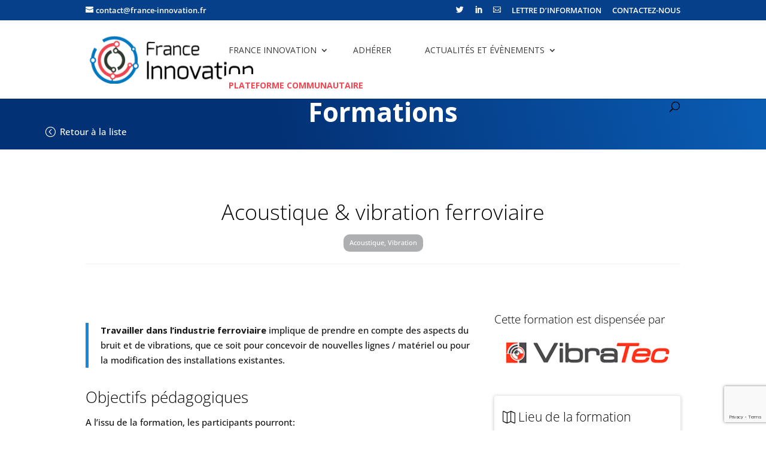

--- FILE ---
content_type: text/html; charset=utf-8
request_url: https://www.google.com/recaptcha/api2/anchor?ar=1&k=6Lc_iYkUAAAAAAK2tMB015eHBX1BrO7Nev5E40RC&co=aHR0cHM6Ly93d3cuZnJhbmNlLWlubm92YXRpb24uZnI6NDQz&hl=en&v=PoyoqOPhxBO7pBk68S4YbpHZ&size=invisible&anchor-ms=20000&execute-ms=30000&cb=5dj0hu1tlp4j
body_size: 48799
content:
<!DOCTYPE HTML><html dir="ltr" lang="en"><head><meta http-equiv="Content-Type" content="text/html; charset=UTF-8">
<meta http-equiv="X-UA-Compatible" content="IE=edge">
<title>reCAPTCHA</title>
<style type="text/css">
/* cyrillic-ext */
@font-face {
  font-family: 'Roboto';
  font-style: normal;
  font-weight: 400;
  font-stretch: 100%;
  src: url(//fonts.gstatic.com/s/roboto/v48/KFO7CnqEu92Fr1ME7kSn66aGLdTylUAMa3GUBHMdazTgWw.woff2) format('woff2');
  unicode-range: U+0460-052F, U+1C80-1C8A, U+20B4, U+2DE0-2DFF, U+A640-A69F, U+FE2E-FE2F;
}
/* cyrillic */
@font-face {
  font-family: 'Roboto';
  font-style: normal;
  font-weight: 400;
  font-stretch: 100%;
  src: url(//fonts.gstatic.com/s/roboto/v48/KFO7CnqEu92Fr1ME7kSn66aGLdTylUAMa3iUBHMdazTgWw.woff2) format('woff2');
  unicode-range: U+0301, U+0400-045F, U+0490-0491, U+04B0-04B1, U+2116;
}
/* greek-ext */
@font-face {
  font-family: 'Roboto';
  font-style: normal;
  font-weight: 400;
  font-stretch: 100%;
  src: url(//fonts.gstatic.com/s/roboto/v48/KFO7CnqEu92Fr1ME7kSn66aGLdTylUAMa3CUBHMdazTgWw.woff2) format('woff2');
  unicode-range: U+1F00-1FFF;
}
/* greek */
@font-face {
  font-family: 'Roboto';
  font-style: normal;
  font-weight: 400;
  font-stretch: 100%;
  src: url(//fonts.gstatic.com/s/roboto/v48/KFO7CnqEu92Fr1ME7kSn66aGLdTylUAMa3-UBHMdazTgWw.woff2) format('woff2');
  unicode-range: U+0370-0377, U+037A-037F, U+0384-038A, U+038C, U+038E-03A1, U+03A3-03FF;
}
/* math */
@font-face {
  font-family: 'Roboto';
  font-style: normal;
  font-weight: 400;
  font-stretch: 100%;
  src: url(//fonts.gstatic.com/s/roboto/v48/KFO7CnqEu92Fr1ME7kSn66aGLdTylUAMawCUBHMdazTgWw.woff2) format('woff2');
  unicode-range: U+0302-0303, U+0305, U+0307-0308, U+0310, U+0312, U+0315, U+031A, U+0326-0327, U+032C, U+032F-0330, U+0332-0333, U+0338, U+033A, U+0346, U+034D, U+0391-03A1, U+03A3-03A9, U+03B1-03C9, U+03D1, U+03D5-03D6, U+03F0-03F1, U+03F4-03F5, U+2016-2017, U+2034-2038, U+203C, U+2040, U+2043, U+2047, U+2050, U+2057, U+205F, U+2070-2071, U+2074-208E, U+2090-209C, U+20D0-20DC, U+20E1, U+20E5-20EF, U+2100-2112, U+2114-2115, U+2117-2121, U+2123-214F, U+2190, U+2192, U+2194-21AE, U+21B0-21E5, U+21F1-21F2, U+21F4-2211, U+2213-2214, U+2216-22FF, U+2308-230B, U+2310, U+2319, U+231C-2321, U+2336-237A, U+237C, U+2395, U+239B-23B7, U+23D0, U+23DC-23E1, U+2474-2475, U+25AF, U+25B3, U+25B7, U+25BD, U+25C1, U+25CA, U+25CC, U+25FB, U+266D-266F, U+27C0-27FF, U+2900-2AFF, U+2B0E-2B11, U+2B30-2B4C, U+2BFE, U+3030, U+FF5B, U+FF5D, U+1D400-1D7FF, U+1EE00-1EEFF;
}
/* symbols */
@font-face {
  font-family: 'Roboto';
  font-style: normal;
  font-weight: 400;
  font-stretch: 100%;
  src: url(//fonts.gstatic.com/s/roboto/v48/KFO7CnqEu92Fr1ME7kSn66aGLdTylUAMaxKUBHMdazTgWw.woff2) format('woff2');
  unicode-range: U+0001-000C, U+000E-001F, U+007F-009F, U+20DD-20E0, U+20E2-20E4, U+2150-218F, U+2190, U+2192, U+2194-2199, U+21AF, U+21E6-21F0, U+21F3, U+2218-2219, U+2299, U+22C4-22C6, U+2300-243F, U+2440-244A, U+2460-24FF, U+25A0-27BF, U+2800-28FF, U+2921-2922, U+2981, U+29BF, U+29EB, U+2B00-2BFF, U+4DC0-4DFF, U+FFF9-FFFB, U+10140-1018E, U+10190-1019C, U+101A0, U+101D0-101FD, U+102E0-102FB, U+10E60-10E7E, U+1D2C0-1D2D3, U+1D2E0-1D37F, U+1F000-1F0FF, U+1F100-1F1AD, U+1F1E6-1F1FF, U+1F30D-1F30F, U+1F315, U+1F31C, U+1F31E, U+1F320-1F32C, U+1F336, U+1F378, U+1F37D, U+1F382, U+1F393-1F39F, U+1F3A7-1F3A8, U+1F3AC-1F3AF, U+1F3C2, U+1F3C4-1F3C6, U+1F3CA-1F3CE, U+1F3D4-1F3E0, U+1F3ED, U+1F3F1-1F3F3, U+1F3F5-1F3F7, U+1F408, U+1F415, U+1F41F, U+1F426, U+1F43F, U+1F441-1F442, U+1F444, U+1F446-1F449, U+1F44C-1F44E, U+1F453, U+1F46A, U+1F47D, U+1F4A3, U+1F4B0, U+1F4B3, U+1F4B9, U+1F4BB, U+1F4BF, U+1F4C8-1F4CB, U+1F4D6, U+1F4DA, U+1F4DF, U+1F4E3-1F4E6, U+1F4EA-1F4ED, U+1F4F7, U+1F4F9-1F4FB, U+1F4FD-1F4FE, U+1F503, U+1F507-1F50B, U+1F50D, U+1F512-1F513, U+1F53E-1F54A, U+1F54F-1F5FA, U+1F610, U+1F650-1F67F, U+1F687, U+1F68D, U+1F691, U+1F694, U+1F698, U+1F6AD, U+1F6B2, U+1F6B9-1F6BA, U+1F6BC, U+1F6C6-1F6CF, U+1F6D3-1F6D7, U+1F6E0-1F6EA, U+1F6F0-1F6F3, U+1F6F7-1F6FC, U+1F700-1F7FF, U+1F800-1F80B, U+1F810-1F847, U+1F850-1F859, U+1F860-1F887, U+1F890-1F8AD, U+1F8B0-1F8BB, U+1F8C0-1F8C1, U+1F900-1F90B, U+1F93B, U+1F946, U+1F984, U+1F996, U+1F9E9, U+1FA00-1FA6F, U+1FA70-1FA7C, U+1FA80-1FA89, U+1FA8F-1FAC6, U+1FACE-1FADC, U+1FADF-1FAE9, U+1FAF0-1FAF8, U+1FB00-1FBFF;
}
/* vietnamese */
@font-face {
  font-family: 'Roboto';
  font-style: normal;
  font-weight: 400;
  font-stretch: 100%;
  src: url(//fonts.gstatic.com/s/roboto/v48/KFO7CnqEu92Fr1ME7kSn66aGLdTylUAMa3OUBHMdazTgWw.woff2) format('woff2');
  unicode-range: U+0102-0103, U+0110-0111, U+0128-0129, U+0168-0169, U+01A0-01A1, U+01AF-01B0, U+0300-0301, U+0303-0304, U+0308-0309, U+0323, U+0329, U+1EA0-1EF9, U+20AB;
}
/* latin-ext */
@font-face {
  font-family: 'Roboto';
  font-style: normal;
  font-weight: 400;
  font-stretch: 100%;
  src: url(//fonts.gstatic.com/s/roboto/v48/KFO7CnqEu92Fr1ME7kSn66aGLdTylUAMa3KUBHMdazTgWw.woff2) format('woff2');
  unicode-range: U+0100-02BA, U+02BD-02C5, U+02C7-02CC, U+02CE-02D7, U+02DD-02FF, U+0304, U+0308, U+0329, U+1D00-1DBF, U+1E00-1E9F, U+1EF2-1EFF, U+2020, U+20A0-20AB, U+20AD-20C0, U+2113, U+2C60-2C7F, U+A720-A7FF;
}
/* latin */
@font-face {
  font-family: 'Roboto';
  font-style: normal;
  font-weight: 400;
  font-stretch: 100%;
  src: url(//fonts.gstatic.com/s/roboto/v48/KFO7CnqEu92Fr1ME7kSn66aGLdTylUAMa3yUBHMdazQ.woff2) format('woff2');
  unicode-range: U+0000-00FF, U+0131, U+0152-0153, U+02BB-02BC, U+02C6, U+02DA, U+02DC, U+0304, U+0308, U+0329, U+2000-206F, U+20AC, U+2122, U+2191, U+2193, U+2212, U+2215, U+FEFF, U+FFFD;
}
/* cyrillic-ext */
@font-face {
  font-family: 'Roboto';
  font-style: normal;
  font-weight: 500;
  font-stretch: 100%;
  src: url(//fonts.gstatic.com/s/roboto/v48/KFO7CnqEu92Fr1ME7kSn66aGLdTylUAMa3GUBHMdazTgWw.woff2) format('woff2');
  unicode-range: U+0460-052F, U+1C80-1C8A, U+20B4, U+2DE0-2DFF, U+A640-A69F, U+FE2E-FE2F;
}
/* cyrillic */
@font-face {
  font-family: 'Roboto';
  font-style: normal;
  font-weight: 500;
  font-stretch: 100%;
  src: url(//fonts.gstatic.com/s/roboto/v48/KFO7CnqEu92Fr1ME7kSn66aGLdTylUAMa3iUBHMdazTgWw.woff2) format('woff2');
  unicode-range: U+0301, U+0400-045F, U+0490-0491, U+04B0-04B1, U+2116;
}
/* greek-ext */
@font-face {
  font-family: 'Roboto';
  font-style: normal;
  font-weight: 500;
  font-stretch: 100%;
  src: url(//fonts.gstatic.com/s/roboto/v48/KFO7CnqEu92Fr1ME7kSn66aGLdTylUAMa3CUBHMdazTgWw.woff2) format('woff2');
  unicode-range: U+1F00-1FFF;
}
/* greek */
@font-face {
  font-family: 'Roboto';
  font-style: normal;
  font-weight: 500;
  font-stretch: 100%;
  src: url(//fonts.gstatic.com/s/roboto/v48/KFO7CnqEu92Fr1ME7kSn66aGLdTylUAMa3-UBHMdazTgWw.woff2) format('woff2');
  unicode-range: U+0370-0377, U+037A-037F, U+0384-038A, U+038C, U+038E-03A1, U+03A3-03FF;
}
/* math */
@font-face {
  font-family: 'Roboto';
  font-style: normal;
  font-weight: 500;
  font-stretch: 100%;
  src: url(//fonts.gstatic.com/s/roboto/v48/KFO7CnqEu92Fr1ME7kSn66aGLdTylUAMawCUBHMdazTgWw.woff2) format('woff2');
  unicode-range: U+0302-0303, U+0305, U+0307-0308, U+0310, U+0312, U+0315, U+031A, U+0326-0327, U+032C, U+032F-0330, U+0332-0333, U+0338, U+033A, U+0346, U+034D, U+0391-03A1, U+03A3-03A9, U+03B1-03C9, U+03D1, U+03D5-03D6, U+03F0-03F1, U+03F4-03F5, U+2016-2017, U+2034-2038, U+203C, U+2040, U+2043, U+2047, U+2050, U+2057, U+205F, U+2070-2071, U+2074-208E, U+2090-209C, U+20D0-20DC, U+20E1, U+20E5-20EF, U+2100-2112, U+2114-2115, U+2117-2121, U+2123-214F, U+2190, U+2192, U+2194-21AE, U+21B0-21E5, U+21F1-21F2, U+21F4-2211, U+2213-2214, U+2216-22FF, U+2308-230B, U+2310, U+2319, U+231C-2321, U+2336-237A, U+237C, U+2395, U+239B-23B7, U+23D0, U+23DC-23E1, U+2474-2475, U+25AF, U+25B3, U+25B7, U+25BD, U+25C1, U+25CA, U+25CC, U+25FB, U+266D-266F, U+27C0-27FF, U+2900-2AFF, U+2B0E-2B11, U+2B30-2B4C, U+2BFE, U+3030, U+FF5B, U+FF5D, U+1D400-1D7FF, U+1EE00-1EEFF;
}
/* symbols */
@font-face {
  font-family: 'Roboto';
  font-style: normal;
  font-weight: 500;
  font-stretch: 100%;
  src: url(//fonts.gstatic.com/s/roboto/v48/KFO7CnqEu92Fr1ME7kSn66aGLdTylUAMaxKUBHMdazTgWw.woff2) format('woff2');
  unicode-range: U+0001-000C, U+000E-001F, U+007F-009F, U+20DD-20E0, U+20E2-20E4, U+2150-218F, U+2190, U+2192, U+2194-2199, U+21AF, U+21E6-21F0, U+21F3, U+2218-2219, U+2299, U+22C4-22C6, U+2300-243F, U+2440-244A, U+2460-24FF, U+25A0-27BF, U+2800-28FF, U+2921-2922, U+2981, U+29BF, U+29EB, U+2B00-2BFF, U+4DC0-4DFF, U+FFF9-FFFB, U+10140-1018E, U+10190-1019C, U+101A0, U+101D0-101FD, U+102E0-102FB, U+10E60-10E7E, U+1D2C0-1D2D3, U+1D2E0-1D37F, U+1F000-1F0FF, U+1F100-1F1AD, U+1F1E6-1F1FF, U+1F30D-1F30F, U+1F315, U+1F31C, U+1F31E, U+1F320-1F32C, U+1F336, U+1F378, U+1F37D, U+1F382, U+1F393-1F39F, U+1F3A7-1F3A8, U+1F3AC-1F3AF, U+1F3C2, U+1F3C4-1F3C6, U+1F3CA-1F3CE, U+1F3D4-1F3E0, U+1F3ED, U+1F3F1-1F3F3, U+1F3F5-1F3F7, U+1F408, U+1F415, U+1F41F, U+1F426, U+1F43F, U+1F441-1F442, U+1F444, U+1F446-1F449, U+1F44C-1F44E, U+1F453, U+1F46A, U+1F47D, U+1F4A3, U+1F4B0, U+1F4B3, U+1F4B9, U+1F4BB, U+1F4BF, U+1F4C8-1F4CB, U+1F4D6, U+1F4DA, U+1F4DF, U+1F4E3-1F4E6, U+1F4EA-1F4ED, U+1F4F7, U+1F4F9-1F4FB, U+1F4FD-1F4FE, U+1F503, U+1F507-1F50B, U+1F50D, U+1F512-1F513, U+1F53E-1F54A, U+1F54F-1F5FA, U+1F610, U+1F650-1F67F, U+1F687, U+1F68D, U+1F691, U+1F694, U+1F698, U+1F6AD, U+1F6B2, U+1F6B9-1F6BA, U+1F6BC, U+1F6C6-1F6CF, U+1F6D3-1F6D7, U+1F6E0-1F6EA, U+1F6F0-1F6F3, U+1F6F7-1F6FC, U+1F700-1F7FF, U+1F800-1F80B, U+1F810-1F847, U+1F850-1F859, U+1F860-1F887, U+1F890-1F8AD, U+1F8B0-1F8BB, U+1F8C0-1F8C1, U+1F900-1F90B, U+1F93B, U+1F946, U+1F984, U+1F996, U+1F9E9, U+1FA00-1FA6F, U+1FA70-1FA7C, U+1FA80-1FA89, U+1FA8F-1FAC6, U+1FACE-1FADC, U+1FADF-1FAE9, U+1FAF0-1FAF8, U+1FB00-1FBFF;
}
/* vietnamese */
@font-face {
  font-family: 'Roboto';
  font-style: normal;
  font-weight: 500;
  font-stretch: 100%;
  src: url(//fonts.gstatic.com/s/roboto/v48/KFO7CnqEu92Fr1ME7kSn66aGLdTylUAMa3OUBHMdazTgWw.woff2) format('woff2');
  unicode-range: U+0102-0103, U+0110-0111, U+0128-0129, U+0168-0169, U+01A0-01A1, U+01AF-01B0, U+0300-0301, U+0303-0304, U+0308-0309, U+0323, U+0329, U+1EA0-1EF9, U+20AB;
}
/* latin-ext */
@font-face {
  font-family: 'Roboto';
  font-style: normal;
  font-weight: 500;
  font-stretch: 100%;
  src: url(//fonts.gstatic.com/s/roboto/v48/KFO7CnqEu92Fr1ME7kSn66aGLdTylUAMa3KUBHMdazTgWw.woff2) format('woff2');
  unicode-range: U+0100-02BA, U+02BD-02C5, U+02C7-02CC, U+02CE-02D7, U+02DD-02FF, U+0304, U+0308, U+0329, U+1D00-1DBF, U+1E00-1E9F, U+1EF2-1EFF, U+2020, U+20A0-20AB, U+20AD-20C0, U+2113, U+2C60-2C7F, U+A720-A7FF;
}
/* latin */
@font-face {
  font-family: 'Roboto';
  font-style: normal;
  font-weight: 500;
  font-stretch: 100%;
  src: url(//fonts.gstatic.com/s/roboto/v48/KFO7CnqEu92Fr1ME7kSn66aGLdTylUAMa3yUBHMdazQ.woff2) format('woff2');
  unicode-range: U+0000-00FF, U+0131, U+0152-0153, U+02BB-02BC, U+02C6, U+02DA, U+02DC, U+0304, U+0308, U+0329, U+2000-206F, U+20AC, U+2122, U+2191, U+2193, U+2212, U+2215, U+FEFF, U+FFFD;
}
/* cyrillic-ext */
@font-face {
  font-family: 'Roboto';
  font-style: normal;
  font-weight: 900;
  font-stretch: 100%;
  src: url(//fonts.gstatic.com/s/roboto/v48/KFO7CnqEu92Fr1ME7kSn66aGLdTylUAMa3GUBHMdazTgWw.woff2) format('woff2');
  unicode-range: U+0460-052F, U+1C80-1C8A, U+20B4, U+2DE0-2DFF, U+A640-A69F, U+FE2E-FE2F;
}
/* cyrillic */
@font-face {
  font-family: 'Roboto';
  font-style: normal;
  font-weight: 900;
  font-stretch: 100%;
  src: url(//fonts.gstatic.com/s/roboto/v48/KFO7CnqEu92Fr1ME7kSn66aGLdTylUAMa3iUBHMdazTgWw.woff2) format('woff2');
  unicode-range: U+0301, U+0400-045F, U+0490-0491, U+04B0-04B1, U+2116;
}
/* greek-ext */
@font-face {
  font-family: 'Roboto';
  font-style: normal;
  font-weight: 900;
  font-stretch: 100%;
  src: url(//fonts.gstatic.com/s/roboto/v48/KFO7CnqEu92Fr1ME7kSn66aGLdTylUAMa3CUBHMdazTgWw.woff2) format('woff2');
  unicode-range: U+1F00-1FFF;
}
/* greek */
@font-face {
  font-family: 'Roboto';
  font-style: normal;
  font-weight: 900;
  font-stretch: 100%;
  src: url(//fonts.gstatic.com/s/roboto/v48/KFO7CnqEu92Fr1ME7kSn66aGLdTylUAMa3-UBHMdazTgWw.woff2) format('woff2');
  unicode-range: U+0370-0377, U+037A-037F, U+0384-038A, U+038C, U+038E-03A1, U+03A3-03FF;
}
/* math */
@font-face {
  font-family: 'Roboto';
  font-style: normal;
  font-weight: 900;
  font-stretch: 100%;
  src: url(//fonts.gstatic.com/s/roboto/v48/KFO7CnqEu92Fr1ME7kSn66aGLdTylUAMawCUBHMdazTgWw.woff2) format('woff2');
  unicode-range: U+0302-0303, U+0305, U+0307-0308, U+0310, U+0312, U+0315, U+031A, U+0326-0327, U+032C, U+032F-0330, U+0332-0333, U+0338, U+033A, U+0346, U+034D, U+0391-03A1, U+03A3-03A9, U+03B1-03C9, U+03D1, U+03D5-03D6, U+03F0-03F1, U+03F4-03F5, U+2016-2017, U+2034-2038, U+203C, U+2040, U+2043, U+2047, U+2050, U+2057, U+205F, U+2070-2071, U+2074-208E, U+2090-209C, U+20D0-20DC, U+20E1, U+20E5-20EF, U+2100-2112, U+2114-2115, U+2117-2121, U+2123-214F, U+2190, U+2192, U+2194-21AE, U+21B0-21E5, U+21F1-21F2, U+21F4-2211, U+2213-2214, U+2216-22FF, U+2308-230B, U+2310, U+2319, U+231C-2321, U+2336-237A, U+237C, U+2395, U+239B-23B7, U+23D0, U+23DC-23E1, U+2474-2475, U+25AF, U+25B3, U+25B7, U+25BD, U+25C1, U+25CA, U+25CC, U+25FB, U+266D-266F, U+27C0-27FF, U+2900-2AFF, U+2B0E-2B11, U+2B30-2B4C, U+2BFE, U+3030, U+FF5B, U+FF5D, U+1D400-1D7FF, U+1EE00-1EEFF;
}
/* symbols */
@font-face {
  font-family: 'Roboto';
  font-style: normal;
  font-weight: 900;
  font-stretch: 100%;
  src: url(//fonts.gstatic.com/s/roboto/v48/KFO7CnqEu92Fr1ME7kSn66aGLdTylUAMaxKUBHMdazTgWw.woff2) format('woff2');
  unicode-range: U+0001-000C, U+000E-001F, U+007F-009F, U+20DD-20E0, U+20E2-20E4, U+2150-218F, U+2190, U+2192, U+2194-2199, U+21AF, U+21E6-21F0, U+21F3, U+2218-2219, U+2299, U+22C4-22C6, U+2300-243F, U+2440-244A, U+2460-24FF, U+25A0-27BF, U+2800-28FF, U+2921-2922, U+2981, U+29BF, U+29EB, U+2B00-2BFF, U+4DC0-4DFF, U+FFF9-FFFB, U+10140-1018E, U+10190-1019C, U+101A0, U+101D0-101FD, U+102E0-102FB, U+10E60-10E7E, U+1D2C0-1D2D3, U+1D2E0-1D37F, U+1F000-1F0FF, U+1F100-1F1AD, U+1F1E6-1F1FF, U+1F30D-1F30F, U+1F315, U+1F31C, U+1F31E, U+1F320-1F32C, U+1F336, U+1F378, U+1F37D, U+1F382, U+1F393-1F39F, U+1F3A7-1F3A8, U+1F3AC-1F3AF, U+1F3C2, U+1F3C4-1F3C6, U+1F3CA-1F3CE, U+1F3D4-1F3E0, U+1F3ED, U+1F3F1-1F3F3, U+1F3F5-1F3F7, U+1F408, U+1F415, U+1F41F, U+1F426, U+1F43F, U+1F441-1F442, U+1F444, U+1F446-1F449, U+1F44C-1F44E, U+1F453, U+1F46A, U+1F47D, U+1F4A3, U+1F4B0, U+1F4B3, U+1F4B9, U+1F4BB, U+1F4BF, U+1F4C8-1F4CB, U+1F4D6, U+1F4DA, U+1F4DF, U+1F4E3-1F4E6, U+1F4EA-1F4ED, U+1F4F7, U+1F4F9-1F4FB, U+1F4FD-1F4FE, U+1F503, U+1F507-1F50B, U+1F50D, U+1F512-1F513, U+1F53E-1F54A, U+1F54F-1F5FA, U+1F610, U+1F650-1F67F, U+1F687, U+1F68D, U+1F691, U+1F694, U+1F698, U+1F6AD, U+1F6B2, U+1F6B9-1F6BA, U+1F6BC, U+1F6C6-1F6CF, U+1F6D3-1F6D7, U+1F6E0-1F6EA, U+1F6F0-1F6F3, U+1F6F7-1F6FC, U+1F700-1F7FF, U+1F800-1F80B, U+1F810-1F847, U+1F850-1F859, U+1F860-1F887, U+1F890-1F8AD, U+1F8B0-1F8BB, U+1F8C0-1F8C1, U+1F900-1F90B, U+1F93B, U+1F946, U+1F984, U+1F996, U+1F9E9, U+1FA00-1FA6F, U+1FA70-1FA7C, U+1FA80-1FA89, U+1FA8F-1FAC6, U+1FACE-1FADC, U+1FADF-1FAE9, U+1FAF0-1FAF8, U+1FB00-1FBFF;
}
/* vietnamese */
@font-face {
  font-family: 'Roboto';
  font-style: normal;
  font-weight: 900;
  font-stretch: 100%;
  src: url(//fonts.gstatic.com/s/roboto/v48/KFO7CnqEu92Fr1ME7kSn66aGLdTylUAMa3OUBHMdazTgWw.woff2) format('woff2');
  unicode-range: U+0102-0103, U+0110-0111, U+0128-0129, U+0168-0169, U+01A0-01A1, U+01AF-01B0, U+0300-0301, U+0303-0304, U+0308-0309, U+0323, U+0329, U+1EA0-1EF9, U+20AB;
}
/* latin-ext */
@font-face {
  font-family: 'Roboto';
  font-style: normal;
  font-weight: 900;
  font-stretch: 100%;
  src: url(//fonts.gstatic.com/s/roboto/v48/KFO7CnqEu92Fr1ME7kSn66aGLdTylUAMa3KUBHMdazTgWw.woff2) format('woff2');
  unicode-range: U+0100-02BA, U+02BD-02C5, U+02C7-02CC, U+02CE-02D7, U+02DD-02FF, U+0304, U+0308, U+0329, U+1D00-1DBF, U+1E00-1E9F, U+1EF2-1EFF, U+2020, U+20A0-20AB, U+20AD-20C0, U+2113, U+2C60-2C7F, U+A720-A7FF;
}
/* latin */
@font-face {
  font-family: 'Roboto';
  font-style: normal;
  font-weight: 900;
  font-stretch: 100%;
  src: url(//fonts.gstatic.com/s/roboto/v48/KFO7CnqEu92Fr1ME7kSn66aGLdTylUAMa3yUBHMdazQ.woff2) format('woff2');
  unicode-range: U+0000-00FF, U+0131, U+0152-0153, U+02BB-02BC, U+02C6, U+02DA, U+02DC, U+0304, U+0308, U+0329, U+2000-206F, U+20AC, U+2122, U+2191, U+2193, U+2212, U+2215, U+FEFF, U+FFFD;
}

</style>
<link rel="stylesheet" type="text/css" href="https://www.gstatic.com/recaptcha/releases/PoyoqOPhxBO7pBk68S4YbpHZ/styles__ltr.css">
<script nonce="89wIZCOnIwvDWXw4n7QQUw" type="text/javascript">window['__recaptcha_api'] = 'https://www.google.com/recaptcha/api2/';</script>
<script type="text/javascript" src="https://www.gstatic.com/recaptcha/releases/PoyoqOPhxBO7pBk68S4YbpHZ/recaptcha__en.js" nonce="89wIZCOnIwvDWXw4n7QQUw">
      
    </script></head>
<body><div id="rc-anchor-alert" class="rc-anchor-alert"></div>
<input type="hidden" id="recaptcha-token" value="[base64]">
<script type="text/javascript" nonce="89wIZCOnIwvDWXw4n7QQUw">
      recaptcha.anchor.Main.init("[\x22ainput\x22,[\x22bgdata\x22,\x22\x22,\[base64]/[base64]/MjU1Ong/[base64]/[base64]/[base64]/[base64]/[base64]/[base64]/[base64]/[base64]/[base64]/[base64]/[base64]/[base64]/[base64]/[base64]/[base64]\\u003d\x22,\[base64]\x22,\x22QcORL8OCLcKvDyLDt8O7XFt3ASBDwoJiBBFiHMKOwoJ4aBZOw4osw7vCqw3DklFYwqBebzrClsKzwrE/NsOPwoohwpfDvE3CszpUPVfCgsKeC8OyFGrDqFPDixc2w7/[base64]/wpdkK8OVw67CucO8wpLCpHDDhDzDisOtUcKIUnV0wocbPyx6IcKyw6MFPcOIw4nCvcOpMEcvVsK6wqnCs2pxwpvCkDTCuTIqw6B5CCsDw5PDq2VkbnzCvThXw7PCpSHCnWUDw4FoCsOZw7/DjwHDg8Kow7AWwrzCoGJXwoBvScOncMKrVsKbVkrDthtSAXomEcOUAjY6w5PCpF/DlMK3w6bCq8KXaCEzw5t2w5tHdloLw7PDjg/ChsK3PG/[base64]/wpx/f8KlIkbCmArDsEowUMKfTXbCsRJkOMKdOsKNw7vCuwTDqEA9wqEEwp1rw7Nkw6PDpsO1w6/Du8KvfBfDpTA2U11BFxIiwoBfwokSwpdGw5t1FB7CtjzCpcK0wosXw6Niw4fCkVQAw4bCkAnDm8Kaw7rClErDqTbCksOdFQ9XM8OHw5hTwqjCtcOPwrstwrZfw5sxSMONwrXDq8KAN1DCkMOnwr4Pw5rDmQE8w6rDn8KYCEQzeAPCsDNAWsOFW2nDlsKQwqzCuj/Cm8OYw7bCrcKowpIubsKUZ8KmEcOZwqrDtnh2wpRVwrXCt2kfEsKaZ8KxfCjCsGgJJsKVwpfDvMOrHicWPU3Cj1XCvnbCo14kO8OZbMOlV1nCkmTDqQTDp2HDmMOnT8OCwqLChMKlw7JdFgfDvMOjJsO0wonCkMKfGsKdYABvSnbDrMO9NcO5LEcsw7dWw5nDhzIYw6/DjsKcwp0ww7QeYnYnKBFiwrxEwr/ClFEpacKiw7LCjAIwfCLDhgYIJcKmVsO9KhbDisOewrE8CMKyCjNDw58Ww7nDpsO+WxPDuk/DrsKjPT4Lw5bCt8Ktw63ClMOIw6LCuVQHwrLCgxrCpsOhOVBhbx8QwqTCncOiw6PChMKcw5UsbAdFfG0kwrbCuW3DjHDCiMOww4/DqMK2HyzDo3vCl8OJw7LDvcK4wqkSOwfCpD85IxrCkMObFlnCrUnCi8OxworCnmERXBpNw6bDiVXCliZ5KEpjw5zDoy9BfBZePcKeQsODNjXCjMKYf8O1wrIpWkFKwo/CiMO2C8KAAgEnPMOiw7HDiRnCvmINwo7DrcOgwrHCssOJw63CmsKcwok4w7fCrsKdBsKMwqzCmxcjwogcDULClMKiw4XDo8KaLsOrS2vDlsOJezDDvmHDisK+w6MxV8K8w6TCjGLCr8KzXTFDOMK/RcOMwoDDq8KOwroOw6XDklQ4wp7DhMKDw5xhFsKMccK0aljCv8OTFsKcwo84LF0FUcKBwphkwrt6DMK6N8O7w5/DhhLDuMOwScOYNVbDjcOHOsOjDMKfwpBLwonCrsKBQSgtMsOMNk5ewpBowpQIQChHOsOMCTM0QcKeOCXCp03CjcK0w5Z2w7PCnMKew5rClcKlYGsswrddRMKTGDHDtsKnwqBWUxhnw4PCkj/Dsg4kEsOaw7d7wr5OXMKPTMOww5/Ds0g2ewV6TkrDv3LCunTCgMODwp3Di8KiFcKtGVxKwofDpi8pHcKnw7vCiEoIFkXCohUowqN3VMKuLi3DucOUV8KlTxVgdAE+F8OzLw/[base64]/wqLCjMK+wrR/w6TCq8KoeWDDkcKMX8KSwpJWwpEhw6/CgDMwwpI8w5bDvRZEw4bDrsOXwo9hfAzDnVIlw4rChG/Dg1rCmcO1JsKzW8KLwrXCucK9wqfCmsKgIsK8wqrDm8Kaw4FSw5B8QwMiYUk6dMObch/DicKZXsK3w49XLwNawpx4MsOXIcKVecOWw5MewpdRM8OIwolJF8Ksw7ouw75FScKNWMOMP8OCOE5JwpTDtVHDt8KewprDpcKMecK6ZFA+OlQ4aFJ5wr0/[base64]/[base64]/Djn3ChAwRw6F6LMO4O8KkwqXDtmtgTsORw4XClzBvw5zCqsO3wrh0w43CgMKfEizCl8OFQXYhw7TCi8K7w7E+wpskw4jDhgZZwpjDnl9bwrzCvMOQZ8KMwoMpe8KbwrZbw7YMw5nDjcOewpNsLMO9w6/CtcKBw6dawoLChcOiwpPDl1bCnhcOFwbDp0NMHxJqIsOMXcOKw6s7wrN6w4HDiTsAw70wwpjDulXCkMK4wqHCqsOnHMO1wrtmwrpiGXBLJ8Oew6EYw7LDg8OZw67CiHfDqcOEEDgfT8KYJj5aWgsdRBTDqhE/w5DCu0tXLsKgEMObw4PCtEnCmm9lwro5H8K0Vw1xwrVmPFjDlMKZw69nwo1ScFTDrFc1f8KUwpFtDMOCBxbCs8K8wpjDmyXDhcOywoJjw6IqfMOLcMKOw6zDmcKwaDrCr8OXw6nCr8O1KmLChU/Dujd9wqckw6rCqMKucEXDuBjCm8OAcCPCpsODwqpYc8Opw4ohwpw2Mh58d8KIeznCusO3w4QJw5/CjMKZwo8QKAbCgHDCsUYtw70bwpZDaQwvwoJydTTCghY2w6jDqsKrfi5RwoBqw4EQworDkTXDmyPCg8OZw6PDqMKhKwtkSsKfwrDDowbDpCsEBcO1BcO+w5gEHMOtwrjCtMKiwrTDnsOLFhFwQwTDl3fCkcOKwr/CoREYw5zCoMKfB2nCosK3WcKyGcKXwqXDiw3CqyZFTFvCsHQGwo/DgXE6e8O0N8Kpa3jDiWzCiWEkWcO6HcK+wo3CtU4Ww7DCvsKRw4x3dyPDhHttGB7DpxQ5wq7DuEnDnW/CjAQJwo4Mw7DDo3l6MRRXLMKsYUwtZsKrwpgnw6llw7kKwpwFZU7Dgx1+BMO4b8OfwrjCqMKVwp/CsRNhU8Krw6V1CsOzMRseQG5lwp8gwp8jw6zDssO1ZcKFw7/DscOUeDEvIlrDnsO5wrMCw5duw6DDqjHDn8OSwrtYwpHDogLCr8O/SRQEKiDDp8OrUHYZw43DoxzChsKcw7B1EFMjwq1lNcKJbMOJw4cKwqwRH8Knw7HCvsOlGcKrwpxNGCPCq25DGMK+eh/Cv2U2wrDCjH4rwqZAI8K5Z1rDowrDqMODblTCpU0Aw60IVMKeK8KAcWwKZ37Ck1PClsKzT1rCmh7Do0xldsKPw7wdwpDCtMOPfnFtP2lMO8O4worCq8KUwqDDrAlRw7dwMnvDi8O8UiPDocOPw7g1LsObw6nDkDw4AMKgHHDCqy7Ci8KrCSgXw649Z3fDj185wq/Cti7Cu2xjw7xaw7DDl1kDU8OLXcKRwqF3wpsawqMiwpXDn8OKwoPDgw3CmcKsaDHDn8O0DcK5dkXDgysPwqxdKsKAw73Dg8Oew5t8w55PwoAQHgPCrDrDuToRw4HDq8O3R8OaPkcIwpgTwofCi8K1w7TCgsKbw6LCn8KTw59/w4x4Li4ywqMwQsKUw6rDkTQ6FRYBKMO0wqbDiMKAFmHDjB7DsxBuR8KJw73DrcObwrTCvR1rwo7CsMOOKMOywoc+bS/CtMOQMQwFw6rDuQrDpDJIwqdqB00cTWnDgWjCtMKhBDjDg8KUwp4ubsO/[base64]/wr3CrMKEOMOfw4Ylw5pgJ8OkwqvCicKvwpvDucK5woXCqjdHw4/Crj0dUArCtATCijgjw7jCpcO2S8ORwpTDhMK3w7QKG2bCkRrDu8KcwpHCoz81wpMYeMONw7nCo8K2w6PCgcKWBcO/DMK7w6bDoMOBw6PCqFXCo2MUw7HCmVLCvAlcwoTCmz5Rw4nDjksxwo/CiGPDpnfDqsKvBMO6McOna8Kvw7g0wprDlGbCtcOww7g5w6MEOREuwrlACHRPw78Qwrxjw54Xw7zCscOHYcOCwojDsMKKDsOiPBheIcKGNQ/[base64]/wrkBORITR8K2QcKowrw7w6Mow7F6fcKawrZlw79vQMKODcKrwrgtw7TCmMOLPyYRMBnCp8O8woLDo8ODw5PDnMK3woJEJlzDqMOGVMOWw7PClipXWsKBw7FSBU/[base64]/[base64]/w4RDw7bCkcKnw5VZwqDDoRs0NBFNw4nCpcK0w47CrUDDhQ/DtMOuwo5jw7/DhxoQwo3CijnDn8Kcw6DDuEQbwrorw7J4w7vDrEzDtXXDoVzDqsKKCR7DqcKvwprDrn8nw5YAI8KtwrR/[base64]/DvCoTTcOPw5xlw6YYw5x+BE/Cu8OLE0LClMKiMMKpw4rCryh+w4PCvnd5wpY3wpHDjC/DnMKRwpIFF8OVworDu8OGwoHCvsKzwqACOwvCpH9macObw6vCicKiw6LClcKhw67CpsOGK8KAfRDCkcKgwqwFKWVyJ8O/MVPCmcKSwqbCg8O2bcKXwrXDjmPDrMKLwq3Dkmt1w5jCjMOhEMKIFcODVHx7M8KodB1cBSbCmUl8w6pWAzdnB8O4w7/DnWnDqV3Ci8OlFsORO8OcwrnDo8OqwpXCjSgWw7lpw7MtECMSwqLDlMKqOVc4V8OZwoUdccO3wojCswTCnMKsM8KvUMK7XMK3CcKewphrwpxOw5M/w4UKwr0zXyXDny/CoHVJw4Anw5cgAArCiMKNwr7Cq8O5M0jCuQDCi8KVw63CtTRhwqvDmMO+F8K/[base64]/[base64]/[base64]/DvVlXwphtw7cAw73DlMKsHcKEwpV7CsOqfcKMDg/CnMKawocdw5nCrCzDmwUfQh7CvjMUwrrDrC4+ZQvCninCkcOhbcK9wr8WajbDicKJFzV7w5TCpMKpw7jCnMK1I8O1w4RtHn3Cm8OrMUUEw7zCoHrCq8Kiwq/Dk0TDsXHChcKSSktkBMKWw65fPkvDp8K8wokgB3jCgcK8dcKsAwE3MMK2cTI/C8Kib8K1MlAfM8Kpw6zDqcOCSsKnaBcOw7jDgjEIw5TClTfDnsKQw4ITUnbCiMKWbMKaPsOhbMK0JSRIw5I1w5DCmCXDgcKeHnvDs8KdwozDs8KYEMKLEmA/[base64]/Cg8KpwpzCqWzCnHEyd8Oxwo3Cvy4tLxlTwrbDqMOawqZ4wpZAwrvCphYOw73DtcOAwrY0EknDiMKNExB1LW3CuMKUw4c0wrB8G8KrCH/DhhZlVsK9w4/DgFB8PkZVw4XClBFhwogUwoDCk07Dt1ghG8OeTQnCpMKxw6o6Qh7CpSLDqxcXwqbDn8KSKsORw7p6wrnCj8KWAi4OR8OMw7HCr8O5YcOPYRnDl0gZZMKDw4PCoApBw7FxwpwBV1TDisOYQCDDvWN/UcO9w6QCLGjChFXDoMKbw6rDiQ/CksO9w4RuwozDixJhKlk7G3hFw7Mzw7fChDTCiSLDm1N6w5t/L1BQOh/DucOIHcOaw5siJS5vYRHDvcKgfkB+WEgsYcO1TcKuNQpYeRHCtMOjf8K/PmNKYxZ0ZDQ+wqvDuGxdDcKBw7PCpA/CuFVcw5k6wrNLB0kGw63CrnfCu2vDtMKNw7t7w4wZXMOYwq0qwr3DocKmO0rDnsOATcKjMcKew6DDvcOxw7zCgSDDqTQKCDnCsgNhGUnCmMO7w7Icwr7DlMKZwrLDuQg0wpo7Gn7CuBoNwpnDpz7DqARfw6HDq1fDuh/CgcKbw4Q7AcO6G8Kjw4zDtMK4b30Iw7LDnsOtbDsLeMO/TT3DsSAkw4nDv0B+YMOYwoZ4AzLDj1Aww4vDsMOlwq8YwohmwoXDkcOdwphlJ0rCjhxMwoxIw6TCrMOZVMOsw6DDlMKYJxc1w6A+A8KGJjTDoC5ZfE/CncKJf2/DksKDw5fDoDd2wpfCgcOGw6YZw5HCgcKJw5HCr8KlHsOvY0ZkSsO0wqglHWrDusOBwqvCtGHDjMKNw5PCpsKnFExeTxDCoX7CusKTHCrDpiTDkUzDnMOKw64Ywqx1w7vDlsKewoXCh8KvUmPDrMOKw7V/DCQRwqU8HMOVB8KLYsKswo9JwpfDu8KZw6Rfe8KvwqDDuwULwo3Dq8O8RsKwwowXRsOST8K0KsOyY8Ozw4DDqUzDhsKyMcKVdzXCrx3Dtn0xwqFWw5DDvn7CjG3Cs8K3ecOjbkXDj8O/[base64]/CnMKSEsO0w7XDjsOfw5gQcmAeZG81bSMbw5zCl8O4wojDsy4OehIXwqLCswhJScOLeUVSRsOVAE8vCx7Cn8OEwoNLEU3DqSzDtVPCvcKUdcK1w6QJUMOcw63DpX3CljPCgw/[base64]/w6ZUV8KsMQY0WsO3ZsK1w6PCocO7w61qdMKcBD/Cl8O3AzbCs8KywofCiHrDpsOcBVR/NsO1w6HDpVs0w4fCsMOqV8O+w5ByKcKqbUHCp8Ktwp3ChwXCml4fwqAOR3MBwonCqSFBw4QOw5/[base64]/BRVRw7rClSfDk8OoOMKoOFvCvMK4w43CnzoFwrcUJsOrw50twodCD8KkQsOawqhfP04pGcOew5VrdcKdw5bCjsOCAsO5OcOXwobDskByPUgqw551XnLCiSPDmkN6wpHDmWRvZ8ORw7DDj8O0wpBXwp/Chx9wIcOSYcK7wqUXw4HCuMOfw73CpsKaw7DDqMKTVmzDiTFwfsOER3pAMsKNEMKfw7vCmcOHU1TCsC/Dq1/DhD0Zw5YUwpUYe8OqwqXDo3wQOV9kw6ERPj0ew4rCh0Y3w6srw5l7wpZbGcOcSmwrwonDi3fCjcOYwpbCisObwqpfBHfCimUcwrLCoMOxwq1ywow6wrjCoVXDjxbDnsKnS8KQwqVOQRhqcsOWZMKXdhZVZVt2IcOMCMOHfMOUw7xIKVh2w4PCp8K4c8OSF8K/wojCtMOswp/CsVbDknMjRcO6XMO/[base64]/CnMOVHQbCqGcRwoAGL8Kzwr5ow7VGcMKBCcOJMx8hGwUvw7gUw6HDh0HDj14bw7zCg8OFdwojVsOgwonCt3AKw7czJMOZw6zCnsKqwqzCsH7CjGZ1dmYJVcKwDMK/bcOoU8OVw7Nuw5UKw6NXXcKcw5R3P8OsTkFqQcOXwqg4w5XCoS0zDhFqw6UwwpLCrigJwpnDncKDFSYQWsKhL1rCqQvCt8KGV8OqDUnDqmvCpMK2XcKzwoRGwofCosKRMUDCt8KvU2Bowqt8axDDiHzChiPDpVnCjElqw44nw4pSw5diw68rw7PDq8OqVMK5WMKQwp/ClMOFwpFtSsObCyrCu8Kpw7jCksOQwqI8OjnCgHnCuMODbjwNw6fDvcKLVTvCklHDtR5bw43DocOObRJoaXAywpoBw7rCtnw+w4VaMsOiwoI/w7Y/w4PCnzRgw55/wrPDqEFmHMKDA8KCP37Cmz9qWMOLw6Riw4XCq2pIwqBcwpAOdMKPw5FiwovDtcKrwpkYcBfCixPCisKsYhHCtsKgQGnClcOcwoklJDMoAyQSwqkoNcORBkJfElc5EcO7EMKYw4Q3VCHDukoZw6IgwpN/wrPCj23DoMK6X1knB8K5F1AJFkzDoUVIA8Kqw4cWc8KKQUHCpBsNDFbDvsO8w43Dm8Khw4PDk2jDj8KpI0HCo8O9w5PDgcKww4VsIVsQw658K8OEw4s+w6ISLMOFNSzDvMOiw6DDpsOOw5bDlAdkwp0RBcO/wq7DqgnDo8KqG8OSw4kew5ghw4MAwrx9eA3DsEQ7wpo1UcOfwpt2HcKwesOeKzJHwoLDqQ3ChUjCpFfDkWrCv23DhAMxUjzCsE7Dr1VDa8O4wp4GwoN6woYZwqVJw55/RMKmMQTDvmVTLcOCw4gGfABEwoNVHMKww5N3w67CqcOgwoNsE8ORwr0iBsKCw6XDhMKHw67CtBpnwp7CtBxgGsKZBsKEa8KAwpphwpwhw4l/aUXCh8OsEX/[base64]/DmcKTwpPClC8Mw69Bw7rDozbDnMKJwozCmXxxw5B+w4cydMKJwoPDiTfDvFUPYGJAwr/[base64]/DpSbDksK0Jg3DjMKywqTCrMOsQwvChEfCtFMZwq7DuMKCI8KhccKuw615wqzDqcODwqICw7/CisKNw5jDgjjDmWFNS8Otwq0VJDTCqMKow5TDg8OEw7DCn3HCgcKPw4HCoCfDgcKuw4nCk8Ktw7F8PVxRDcOrwpMcwp5YFsOsQRsXWcOtJ2nDhsKVM8KkwpXChR/CgUZjSlggwr3DjBJcQhDCsMKOCAnDqMKdw4lYM1/CjhnDtcOow5ADw6zDs8O0fgnDmsOHw7oCbMKuwrnDqcK4ay0Ofk/Ds20mwqlSEMKYJ8OfwqMvw5oAw6PCpsOQNsKIw7xgwrbCisKCwpM4w6TDjHbCrsOPC0Qowq/Cq1ZnA8KVXMOiw5nCgsOaw73Ds0nCvMKmXGEcwp7Dv1bCvHzDt3XCqsKQwpctw5bCrcOjwr5LSmhUCMOfXkgVwqrCkghRQUF4SMOxc8OpwrfDknQzwpPDnk9kw4zDtMOmwqliwqDCnUTChEDCtsKGacKgOsOSw7gLwoxwwo3CqsOKf1JNSj7Dj8Kgw4Zew5/Cij4qw6JzAcKwwobDq8KwWsKlw7HDhcKNw6cyw7AuZV5hwpIoBg7CiGLDpMO8C1XCv0jDq0B8DsObwpXDkzE8wrTClMKZAV9uw7nDoMOLT8KBLWvDuz3CjhwqwrNQfB/CqsOHw7NKW37DqSDDvsOWcWzCsMKmTDphD8KobzI8wpXDmcObRDoPw5hyRjsaw71uGiDDmMKrwpEvJ8OZw7rCosOBSi7Ct8O+wqnDjjXDqMK9w7diw4wcDSjCjsKSB8O3AD/Dq8KfTGnCiMK5w4d/dgsmwrd4FklUfcOqwrtMwofCvcOcw6BJUjnCmHAAwopPw54jw6c8w41Tw6LCmcOww5MseMKTFC7DoMKWwq5zwp7Di3PDmcOkwqMnM1gSw4zDmMKuw5JKDBVTw7fClGLCocOzdMKdw53CrUVlwqFLw5YmwojDtsKRw4BaVHDDixPDrxvCu8OQV8Kdwo0hw6vDp8OJCi/[base64]/[base64]/CogbDin4lA8KCTTfCgsKjwqEywoQ+QMK+wqDCgxnDucO+NGnCmlQcFsKTXcKfZWLCoDnCnCDDh31UfsOKw6PCtjwTMG5QRTtrUnBKw5l+BxXDsFLDscK+w7zCmWAuW13DpUUkC13CrsOPw5EPS8KJaFoVwoVHalZkw7nDj8Ohw4zCvgEGwqwkWSEywpl/w43CqBlIwo9VZMKLwrvClsO0w6UnwqpBN8OLwozDucKnJcOGwoDDvmfDqQ/[base64]/DkMKHw5vDncKxfkrChMOSV8Oww4PDgsO8XWzDtloCw4vDlMKFaQTCh8Kuwq7ChHDChcOOSsO4TcOaRMK2w6LCg8OKCsOLwoB/[base64]/DqsOCw7I1woBuw4lhOsOnwoQ6AsK7wpp9RBYcwqfDi8OrLsKQYxs4w5JnV8KUwqBIJBdnw7rCm8OXw7AKZWbCqcOaH8O9wrvClcKMw7nDk2HCq8K4HAbDr3/CnHDDrxZYCsKLwrXCiT7CpXkzTSLCtAI7w6vCv8OILXojw5dJwr0dwpTDg8Ovw5UpwrwAwq3DqcOhCcOzQMO/GcKcwr3ChMK1wrFmQsOJXmJWw5TCqsKZS1R/B3JEZER5w7nCilAlIwUeRV/DnivDogfCnl8qwobDph0Pw47CkgXCncOfw7sHbwgEEsKqBUnDv8KuwqZoZQDCijItwobDoMK+W8O/ES/DmwJNw4RFwq0oDMK+eMOqwr/Dj8O7woN8Qn1WbQPDqSDDp3jCtsOsw6Z6VcK9wpvDmU8ZBWPDlmDDjsK4w5XDmD5Ew5vCiMKBY8OtIhV7w4/[base64]/[base64]/w5HDryJzJ8OGCnImT8O0wox8Py/DmcOxwrMPRFBsw7JFQcOXw5VJT8OSwo/DilcUe2Eww4QRwoMyLDRtVMO2I8KaNAjCmMOVwqnCjBtTIsKeSEUiwpbDgsOtFsKKUMK/wq0swofCtRk4wok3YXHDpX0uw7MuEEbCjcKkSiN/eQfDmcOLZBvCqGvDix98TSxQwpfDu2bDoVpdwrXChBA2wpQJwq42BsONwoJmDVfDlsKDw6BNXwEsbcOaw63Drm42MiHDpAvCqMOHwoJqw7/[base64]/Cj1fDtMOFwptTN37DkcOcwp3DsxVVw50UFzvDpnpJSMO+wpHDhXNwwrl/HVTCpMKQN1IjdFw7wo7CmMOnWR3DkA1xw644wqDCv8KeZsKIMsOCw4NHw6VRL8K6wrTCtcKEYS7DkUrCsBkAwpDCtwZFGcOkQAJUHUITwrbCq8KWNGFVVAnCscKGwo1Tw5/[base64]/DocKaQTDCkcOPwqoLAW5+w60zw6HDgcOyKMOJw4/[base64]/K8KFZMKsd8OTw5oRwpHDqsO3CsOywo9GDsO1BHLCjBdCwqLClcO9w4EWw4TCg8KQwrsdWcKqZcK2PcKQccOyKQ/DnkZlw7BIwoLDqHF/[base64]/Bx5VT2vCjXBQwpLCknhdQsOWw5g6wpAQw7McwogZfx07XsOLRsOXwpxewrtzw6zCtMKiEcKOw5Z2KxMuQ8KAwqMhGww4SjYSwrrDvMO+K8KaOsOBNxLChz3CtcOZXMKzN1xkw5TDtsOpTcOTwrA0LcKxCELCkcOkw7/CpWfClzZ6wqXCr8O0w6s+ZXA1AMKUHU/[base64]/CuMOJCCwJw5UawrXDq8O3w7PCl8KBwp7CtRV1w6HCmsKfwo5SwqXDmistwqXDg8Kqw41xwqMeFMOIHsOIw7XDuFt6XyZdwrvDtMKAwrTCgXvDu1HDoQrCtnjCiw7DiVwIwqAtRz7CssObw7vCi8Kgwr5DEzHDl8K0w6/DuFt7OMKLw4nDoD8Dwo4pFw8Jw5s7e3HDumNuw7xTIw9NwpPCmwcqwrZBO8KJWSLCuHPCv8Obw5XDhsKhVsOuwqUUwr/DoMOJwo0idsOpwpjCicK/I8KcQ0bDjsOoCTvDs2tPL8OQwrzClcOdQsK2a8Kew47DnUDDpx/DkRTCuyDCq8OYKQcNw7Ruw4nDiMK7IX3DhnDCiAMAw4PCssKMEMKmwpkGw59Bwo7ClsO4CMKzAGzCqMOHwo3DkTLCuXTDlsKtw51mMcODS2MySsKuEMOeDsKzbW0gHsOqwo0RDjzCqMKlQcKgw7MBwqlWS29nw59pwr/[base64]/DWZxK8Kew4NCAcKcw5PClUHCrCLDlcKFw7DCoTVZwoXDoTokFcOxw6/[base64]/OsOGTCQMNsO6w5wUw4oawqHDrsOuPHYkwrXCpHXCu8KYdCVtw5nCkT3ClMO9wrPDtEDCnz08Am3DpSo0FMK2wp3CjTXDg8O0HDrCliNDP0JWDsK4GmDCtMOLw45pwpkEw4NSHsK/wp7DqcO1wqzDs0LCg3UCIsK4IsOoE2bDlMOoaz4MccO9QkBeHSzDqMOMwrHDrkfCisKFw7VUwoAZwroFwoM6QHTCpcOePMK/[base64]/GHptwoAgw6hnw4LClErCvcObwrsmwpkqwqPDtU5PZ1nChATDpGJ7PVYYQcKEw71ZRsOPw6XCoMOsHcKlwpbCocOxBEhkHSzDksOWw68dfjXDtUAUDAcIBcOIDArCtcKAw4xAahlNQDXDgMKGV8KfF8KOwpvDiMOIAETCh1PDnR8Pw4XDocO0RkrCpQMHYWHDvSgWw6k/[base64]/CiSnCk8KCOSDCkFbDgR7CjxvDuBPDmjnCoTXCgMOLCsKfOlvDtcOYS0gNBQNPezzDhmwyRz5jaMKHw4/[base64]/fxVyZjzCmcKCdMO1wowdcsKCwoDCsjfCm8KHCsOCOR3CllRYwrvCg3zCiBoDMsKYw7TDs3TCncOYCsKsTF4gG8OAw6AhJgbCpyDDskR/YcKdIMOOwo7CvQfDs8OdHzXDqxHDn0seY8Ocw5jCtDzDmjTCoErDgmrDr2HCtAFvDz3Ch8KgA8Ozw5/Cm8OuVRAOwqnDksKawrQafC0+bsKjwpxiIsOfw7Rrw7HCrsKXFHkdwqPClSYAw4bDimBUwocVw4QAdizCusKSw6DCjcKbDjbCpEXDosKgFcOcwqhdd1fCi0/Dk0AtIcObw5Ipb8KlOlXCvFzCr0RUw5JkchXDpMKLw6tpwpzDi0LCin1aHzhWHMOGSiw/[base64]/ScKawo0CSsKHw50iwqLCgQAVwoxgw4PDuDbCvCkfRMOCLMOCDAVLw5FZQ8KCNsOPTyhNCljDhwvDqHDCvR7DrMOCRsOYwo/DlxJ9wol/GMKuCQXCh8Otw58aR1ttw7A7w5VDKsOawokTCknDqyM0wqxywqwmfngzw6nDp8OndVLCjR7CisKPRcK/McObHCg4UsKbwpfDosKiwr8zHcKuw45BCjEkfT/DncKQwqlgwrYDMsKow6ItCERDHQnDvgx6wo3CncOBw4LCi3hHw58wdTXCrsKAK19VwrvCtcKLXCZLAHHDtcOZwoNyw6TDtsKRJlA3wrt8c8ODWMKgQC7DpQBVw7J6w5jDt8K9fcOiegIMw5vChUtNw7HDi8OUwpPCkGcERS/DlMKswoxGLWtuEcKNECZ9w6MswrFjXw7DvMODXsKkwr5/w5FywoEXw69MwroNw6HCkX3CskN9Q8KKKUQTScO8csO7AA7CizsAL2pQAy8dMsKawpNHw4ACwpzDvMO/AMKkIcOpw6HChMOFa1HDjcKDw67CkAE4w55Fw63CtMKYHMKhCsO+Czg5wq1Md8K6G1chw6/CqljCqkk7wqthNjjDuMKyE1BLATbDjMOOwrYFP8Kxw5HChsOTw6LDpjU+cmbCucKzwrrDkH4gw5fDrsOvwpEMwqvDqMOjwonCrMKrFREzwr3Dhn7DhEsYwp/[base64]/wqR6w5lEwrctERvDryrDt0hgw73CuxABHsOKwqRjwotNNcOYw4fCnsOYfcKRwozCvE7CjD7CsnXDk8K1J2YFwo1tHHQhwr7DslQiGAXChcKeM8KJN2HDhsODDcOdQsK8QXnCrSHChMObWVI0TsO6acKDwpnCqGTDoUVCwrfDlsO7UsOxw7XCr2nDl8KJw4/DtcKZLMOewoXDsV5hwrpuIcKHw4jDh2VORHTDmid1w63CpsKMYcOpw7TDt8OOEMKmw5goUsOzTMK5JcK5PnIlwopjwrA9wqh0wpnChWFywoASVErCuQ8mw5/[base64]/CkcKCLjTDgsOvVMKhwo11ZsKuw69XFBrDtHzDvXzDjEh7wo17w7ULV8Kuw489wrtzDhl9w4XCqAfDgngXw4hnfS3CvcKSMSdDwr10TMKOQsO/wprDtMKTeB5UwpoDwrsQCsOGw5dtJ8KxwppeasKPw41xZ8OIwpscBcKpD8O4PcK4LcO/XMOAHTXCm8Kcw6VVwr/DsiHCqHLCnMOmwqkufHEBHFzCgcOkwofDjA/CpsK9P8KuRC9fTMKIwpEDBsO9wrZbZ8Opw4McU8O5HMKpwpUXGcOKIsK1w6LDmnhcwo1bSEHCpxDCk8KLw6DCkUovXGvDmsOOwoF+w67ClMKHwqvDvlvCnUg4JEl/[base64]/NSDChcOow6PDrXHChsOdwpXDsQ9mw4DCrcOQBDN/[base64]/DoMKzwonCqsO1QEDDqntewo3DrA9mw4/ChFPCvllhUnFRe8OoE3d4QGfDg3zCv8OTw7PCqcOQCRLCtwvCmU4nWQ3DkcOww7dgwoxEwpJnw7NtZiHDlyTDvsOjBMOIY8KJNjUFw53DvXxSw7rDsSnCu8ODUsK5aAbCksOvwq/DkMKKw58Qw47CjMKRwprCtndDwrV3LXLDqMKXw5fCgsK7ew8jFCEDwpJ5YcKPwpZjIMOPwqzDgsO9wrzDtsKiw5tMw7bDjsO/w6pNwohewpbDkTcGVsOlRWF3w6LDjsO+wqpVw64fw77DhRAFXMOnPMOSNl8wKCx/DkNiRVTChUTDmA7CvMOQwr8SwpHDj8O3e20BLCN/[base64]/w7HCnjgDwprDs0twwqXDicKyBsKgw5bCoMKAXHzDtMKPbMKNMsKlw7wlI8OKRkLDqsKgJR7DgcKuwpXDgsOwD8KKw67DlWbCvsONeMKzwpseXjrDucOBa8O6wqh/w5BXw6MsAcKFXkx0wrJWw5YZHMKSwpvDjmQmSsO0YgZgwp3DocOowrIzw4Mnw5sdwrHCtsKhbsOYOMKswrVqwoXCqGDCgcOxGGh/bMOCG8KicmBVSEnCg8KZbMK+wqByP8KOwr1zwqtdwqJhfcKBwo/CksOMwoJcFMKbZMOiTxfDrsKiworDh8K/wr/Cv2piBsKkwqfCl3I0wpHDssOODMOCw5/CmsOLFmtHw4nDkAQOwqTDkMK7e3E1D8OzTjjDvsOewo/CjTBbLsKSInnDvMKddAc7HMOBaXYSw6vCp2cHw7RGAkjDv8OwwoDDrMOFw4DDmcOtYcOUw4HDq8KvQsOIw7TDpsKAwqfDpAIWOcOkw5/DlMOjw7wPPRIWaMOiw6PDlRVww6kgw6HDtlZywpLDnWfCvcK2w7jDlMOYwrnCl8KDI8O7I8KnRcO/w4dIwptAw4Nrw63Cu8O2w6UKccKFbWjClSTCvwfDlsKhwoLDo1nCucKtUmpNJyzCoTTCkcOpGcK0aUXCl8KGFUoPVMOpdXjDu8OqK8OXw4AcQ1g/wqPDpMKSwr7Dv1oJwoTDsMOIA8K+J8OsUTnDvTFmUiLDmWTCrgvDv3MVwqxwLMOOw5FcUcOAdcOpXsO+wqdTGzLDv8K5w6NWJ8KCwrRvwpbCsDQsw4DDrxVMZWB3I1/[base64]/[base64]/[base64]/DoTtfwpzCosK3Cl44wr99w6bClMOuw4g/AcO9DMKcw4gAw5xzSMK6wrjCtcOnw59FY8OuQRrCn2nDksOFQHzCvRp9LcOtw5s6w57CjMK3Kg7ClXs+DMKILsKZOwU9wqAyOsOSJcOodcOVwq1dwoZ/AsO1wpAeOC5cwpEkRsKBw5tTw5pXwr3Cm1osXsOSwosdwpEhw4/Cr8Kqw5HDnMO3MMKfXARhw6V/RsKiwoLCsgvCjsKpwoHCp8K6Fg7DiATCosO2RcOELmMZNR8Ew5HDmcO0w74GwoxXw7FKw5RffF9bOVQAwrTCh1QZfsOwwp3CqMKhJC7DqcKtTnUrwr9BEMO8wrbDtMOTw65/EGUrwq5yVsK3DAXDncKUwpcNw7bDq8O2CcKUScOgZcO4HcK1w7HDrcOewojDugHCmMKTQcOTwrANAFHDmV3ClsK4w7DDvsK3w5jDlDvCqcO8wpt0fMKbZsK9a1QpwqlCwosTTHgTOMKIVAPCp27CqsO7cVHClw/[base64]/w4x3woRXwqfCqgJ3BMOueTlGw63DtHnDpsOcw7xKwoLChsOtD2FRaMOgwoPDoMK6E8ORwqJHw44OwoRLbMO7wrLCmcORw47CtMOWwosWUMOxO27ChSRGwr8iw7prC8KfIiV6GRPCl8KXUBhKH3xmwoMAwoLCvhTCnXY/wrM+KMOxGsOqwoFtaMOcEVQawoXCn8KNR8OCwqXDuEFcHMKUw4LCosO1UgbDgMOsUsO8w6HDl8KQDMOfUMO6wqLDtGwlw4Aow6rCvU9gDcKvQQU3w5DCknbDv8OsIcObX8K/w6DCncOJQcKkwoTCn8Oawq0QJRBUw5/[base64]/w63DmF/Dt8KjwqXCocOjw6Zya8OtwpPCtxlrw4DDr8OcYgXCtjoTHA/CvF/Dh8OCw5pMBWHDlWLDmMONwpw9wqrDkX7DkQBewpHCgg7CtsOOOX4bHHHDmRLDscOAwpXClcOsVSfCo0/[base64]/[base64]/fyvDrAPDmsOYwoZCZSvCksKtw7zCj8K3X8KVw7EZSWfCvU0SBAnDnsKbNBfDoFbDlD1awr51exvCuBAJw5fDqRUKwoHCkMOdw7DDlg/DgsKtw6JBw57DtsOgw4gFw6BnwrzDvEvCvMOpPlEVesKGMFAHAMKPwr7Dj8ODw7HChsOEw4XCucKhTWjDiMOEwozDm8O3MUtwwoZ7NjhONcObOsOsbMKHwoh7w6dOChYOw6HDh3xZwpVww47CsxA+wprCncOowoLCrSBeUjFwcGTCt8OECUA/[base64]/T11Mw6/[base64]/NBd7bsOww6BnAVACw7Jkw4M9IW8UwrzDtHnDs0BNR8K0a03CqsOKN1V6M0fDs8Okwr7CkglUdcOlw6HCryBTC1zDhAnDlnk6wrNwMMK9w47CmcKPDyIbwpHCjCbCk0JhwpA9woLCmWYJQBocwrLCh8KbK8KZBBzCjVLDmMKQwpLDr0MfSsK9ck/DjB7Cl8OOwqZ4GjbCvcKBSAEFDyrDnsOAwoBJw5fDiMOiw4/CjsOxwrjChwjCm14TAnpIw7jCpsO/[base64]/w7/ChQDCg1TCtGbCnMKLbMK9w55CH8KDRUpFbcOBwq7Dt8Obwp5sfiLDgcOww67CrFDDjBzDl3lkOMOia8Obwo/Cp8KUw4TDtivDvsKsTsKhAmPDkMKZwpZ1fj/DliTDgMOOQjFAwp1bw4lnwpBVw4DDosKpI8OpwrfCocOodxxqwroGw5FGdcOUJChAwqlYwqDCmMOBfQdTccOywqjCtcOtwqrCgxwFF8OEF8KnZANvSm3Dm15Hw7zCtsOCwqXCrcOBw5XDvcK8w6ZowpDCtgo1wrwjEUdSR8K6w4DDlSLCiB/[base64]/UsKlYXxPwrY7wos+wr1IfcOLw5TCikLDn8Ojw5rCoMKhw7zCt8Kow67CqsOQw7/DgDVBTXQMUcO7wotQTyvCnCLDjhTChcKTO8K6w7tmU8K2FcOSX8K9M0JsN8KLB110aRLDgSTDv2IxI8O7w7HDj8Oww7AWGnLDlVc1wq7DnBvCqF9Qw7/Dh8KKFDzDhE3CssKjcm3Dj2rClsOhLcOhZMKww4vDhMOEwpQyw67Cn8OTcS/Cij7CmjrCjE5lw7jDv34MUlwrBsOVPMKLwobCocKcKsKdwopHDsKpwrnDmsKAw5rCgsOkwpnCtmPChRfCuFJYPVzDrCrCmw3CqsO8LsK1XxYGK2/CgcOYKXXCtsOuw7nDt8OkAyYzwrLDiA3DtMO4w7F6w4IZCcKUCcKHYMKtDB/DkljDocKuOlhqw7J2wqAowpzDgVY1Tmw/AcObw6hZaAHCo8KGVsKSRMKSwpRjw4XDsWnCqkbCjwPDuMK3OsKaJX9jFBxOecObNMO5GMOhF0ARw5PCin3DuMOyYsKRw4rCi8OLwrM/F8KMwrPDoC3CpsK1w77CuRt7w4hWw4jCo8Oiwq3Dj2HCiEI+wrLDvsKlw4Rbw4bDgjcjw6PCjGpCYMKyLcOow5ROw7RPw5DDtsOyIh5Aw5xyw7HCv0rCmlTCr2XCgGwyw6FBbcKQdWfDngY+V2AsbcKKwpzClDpzw4fDrMOLw6/Dj31zYUcSw4DDskbDuXkCHBlFQcODwqMqX8OCw5/Dt10jJ8OIwqjCjcKicsOSBMKVwpVFccOqEBczasOdw7rCmMKNwplrw4A0G37CogTDrsKPw7XDiMOgLh9gQmQCGHbDrlHCkB/CjxIewqjCpH3CpArCgcKFw7o6woldFE9CFsOow5/DsSMQwofCqgRQwpTCnhAfw7kLwoJow7suw6HCr8OdOg\\u003d\\u003d\x22],null,[\x22conf\x22,null,\x226Lc_iYkUAAAAAAK2tMB015eHBX1BrO7Nev5E40RC\x22,0,null,null,null,1,[21,125,63,73,95,87,41,43,42,83,102,105,109,121],[1017145,217],0,null,null,null,null,0,null,0,null,700,1,null,0,\[base64]/76lBhnEnQkZnOKMAhnM8xEZ\x22,0,0,null,null,1,null,0,0,null,null,null,0],\x22https://www.france-innovation.fr:443\x22,null,[3,1,1],null,null,null,1,3600,[\x22https://www.google.com/intl/en/policies/privacy/\x22,\x22https://www.google.com/intl/en/policies/terms/\x22],\x22g+N2eumt5k1s1ceMzGvpp2kArrmk8hJ9Sw8i4q4HlgU\\u003d\x22,1,0,null,1,1769140518587,0,0,[167,29,123],null,[59],\x22RC-AydkgmQDcZLPUA\x22,null,null,null,null,null,\x220dAFcWeA6majQ5SpDHdgLXYeISaEFt5Wr1SJbvIayf-9DNxIFG07PTi-Wlup4o4fIG7GKLDhlY_hQ1rkKwhrBWrMoiQ0aahZXEDg\x22,1769223318774]");
    </script></body></html>

--- FILE ---
content_type: text/css
request_url: https://www.france-innovation.fr/wp-content/themes/divicolt/style.css?ver=4.21.0
body_size: 3952
content:
/*
Theme Name: DiviColt
Theme URI: https://wpcolt.com
Version: 1.4
Description: A Child Theme for Divi that enables Divi Builder for Custom Post Types
Author: Nagdy @ WPColt.com
Author URI: http://wpcolt.com
License: GNU General Public License v2
License URI: http://www.gnu.org/licenses/gpl-2.0.html
Template: Divi
*/
/* Add your custom CSS after this line */


.wpcf7-response-output.wpcf7-validation-errors{
	color: #FFF;
	background-color: #FF8686;
	border-radius: 5px;
	font-weight: 600;
	text-align:center;
}

.wpcf7-response-output.wpcf7-mail-sent-ok{
	border-radius: 5px;
	font-weight: 600;
	text-align:center;
}

.wpcf7 input[type="text"],
.wpcf7 input[type="email"],
.wpcf7 input[type="tel"],
.wpcf7 textarea
{
    background-color: #fff;
    color: #3f3f3f;
    width: 100%;
    padding: 16px;
    font-size: 16px;
    border-radius: 2px;
}

.wpcf7-form label{
font-weight:300;
width:100%;
}



.adh-form li {
	display: inline-block !important;
}

.adh-form label {
	font-size:1.3em;
	font-weight: 300 !important;
}



.cred-form input[type="checkbox"].checkbox, .cred-form input[type="radio"].radio {
	margin-right: 5px;
}

.wpt-form-label {
	font-size: 1.1em !important;
	font-weight: 300 !important;
	padding-right: 15px;
	white-space: normal;
}

.form-group label {
font-weight: 300;
}

.wpt-form-textarea, .wpt-form-textfield {
	padding:25px 10px !important;
	box-shadow: none !important;
	-webkit-box-shadow: none !important;
}


.adh-form checkbox label {
	font-size: 0.9em !important;
}

.adh-form radio label {
	display:inline !important;
	font-size: 0.9em !important;
}

.cred-form .info-text {
	margin: 5px 0px 20px;
	padding-left: 10px;
	border-left: 3px solid rgba(87, 198, 46, 0.9);
	color:rgba(59, 140, 29, 0.9);
	font-size:95%;
}

.img-feat-actu{padding: 0 0 40px 40px;
}

.et_right_sidebar #main-content .container::before{
width:0px !important;
}

.logo-all{max-height:150px;}

.nav-back{
text-align:left;
width:100%;
max-width:1170px;
margin:auto;
position:relative;
top:-40px;
line-height:20px;
vertical-align:middle;
	z-index:99
}

.nav-back a {
color:#fff;
padding-left:20px;
}

.nav-back a:hover {
color:#F2F2F2;
}

.arrow_left{
 padding-left: 20px;
 margin-right:5px;
}

.arrow_left:before{
 font-family: 'ETmodules';
 content: "\003c";
 position: absolute;
 font-size:18px;
 color:#fff;
}


.et_pb_fullwidth_header{padding:30px 0 !important;}
.header-content h1{margin-top:0;}

.voir-fiche{
background-color: white;
color: #2ea3f2;
padding: 5px 10px;
border-radius: 20px;
-webkit-border-radius: 20px;
-moz-border-radius: 20px;
border: 1px solid #2ea3f2;
font-size: 12px;
margin: 10px 0;
}

.voir-fiche:hover{
background-color: #2ea3f2;
color: white;
}

.fi-btn-blue2{
background-color: white;
color: #084FA1;
padding: 7px 18px;
border-radius: 20px;
-webkit-border-radius: 20px;
-moz-border-radius: 20px;
border: 1px solid #084FA1;
font-size: 13px;
margin: 20px 0px 0 0;
}

.fi-btn-blue2:hover{
background-color: #084FA1;
color: white;
}

.fi-btn-blue{
background-color: white;
color: #0077BF;
padding: 10px 15px;
border-radius: 20px;
-webkit-border-radius: 20px;
-moz-border-radius: 20px;
border: 1px solid #0077BF;
font-size: 14px;
margin: 10px 0;
}

.fi-btn-blue:hover{
background-color: #0077BF;
color: white;
}

.fi-btn-green{
background-color: white;
color: #C0EC2C;
padding: 10px 15px;
border-radius: 20px;
-webkit-border-radius: 20px;
-moz-border-radius: 20px;
border: 1px solid #C0EC2C;
font-size: 14px;
margin: 10px;
}

.fi-btn-green:hover{
background-color: #C0EC2C;
color: white;
}

.fi-btn-sm-dark-green {
    background-color: #03ba71;
    color: white;
		padding: 7px 18px;
    border-radius: 20px;
    -webkit-border-radius: 20px;
    -moz-border-radius: 20px;
    border: 1px solid #03ba71;
    font-size: 13px
}

.fi-btn-sm-dark-green:hover{
	background-color: white;
	color: #03ba71;
}

.fi-btn-lg-dark-green {
    background-color: #03ba71;
    color: white;
    padding: 10px 25px;
    border-radius: 20px;
    -webkit-border-radius: 20px;
    -moz-border-radius: 20px;
    border: 1px solid #03ba71;
    font-weight: 600;
}

.fi-btn-lg-dark-green:hover{
	background-color: white;
	color: #03ba71;
}

.excerpt-link {color:black;}

.modal-body{display:inline-block !important;}


.wpcf7 input[type="text"]:focus,
.wpcf7 input[type="email"]:focus,
.wpcf7 textarea:focus
{
    border: 1px solid #0579C0;
}

.wpcf7-not-valid input[type="text"]:focus,
.wpcf7-not-valid input[type="email"]:focus,
.wpcf7-not-valid textarea:focus
{
    border: 1px solid #f05a28;
}


.fi-btn {
padding: 0.4em 0.8em;
border: 1px solid;
-webkit-border-radius: 3px;
-moz-border-radius: 3px;
border-radius: 3px;
background: transparent;
font-size: 18px;
font-weight: 400;
line-height: 1.8em !important;
-webkit-transition: all 0.2s;
-moz-transition: all 0.2s;
transition: all 0.2s;
color:#0959AF;
}

#resultats{padding-top:30px;}

.box-membre-result {
box-shadow: 0 2px 5px 0 rgba(35,47,53,.09);
border-radius: 4px;
height: auto;
display: inline-block;
padding: 20px;
margin: 15px 0;
}

.box-home-webinaire{
	background-color:white;
	padding-bottom:20px;
}

.box-home-webinaire p {
	padding:0px 20px;
	margin: 7px 0px;
}

.box-home-webinaire h2 {
	padding:0px 20px;
}

.publi-date {
    font-size: 13px;
    color: #284ba2;
}

.result-logo{
max-height:120px;
margin:10px auto;}

.no-padding-left{padding-left:0 !important}

.fi-btn:hover {
border: none;
background: #0959AF;
color:white;
}

input[type="checkbox"] {
margin-top: 6px !important;}

#footer-widgets .footer-widget li::before{
border-style:none;
border:none;
}

.divider_50{
height:50px;
}

.compass{
background:url("https://www.france-innovation.fr/wp-content/uploads/2017/09/compass.png") no-repeat center;
}

.excerpt_search_results{
font-size:13px;
line-height:1.5em;
}

#main-content{padding-bottom: 150px;}

#footer-widgets .footer-widget li {
list-style:none;
padding-left:0;
margin:0;
}

#footer-widgets .footer-widget li a {
color:#f3f3f3;
display: block;
width: 100%;
border-bottom: 1px solid #f3f3f3;
text-transform:uppercase;
line-height:60px;
}

#footer-widgets .footer-widget .sub-menu li a {
color:#f3f3f3;
display: block;
width: 100%;
text-transform:uppercase;
border-bottom: none;
font-size: 0.9em;
letter-spacing: 0.05em;
line-height:35px;
}

#footer-widgets .footer-widget .sub-menu {
margin-top:20px;
}

#menu-down_footer-menu li {
    display: inline-block;
}

#menu-down_footer-menu li a{
    color:#b0b0b0;
	padding: 0 15px;
	text-transform:uppercase;
	font-size: 0.9em;
}

.menu-down_footer-menu-container {
    margin: 0 auto;
    text-align: center;
}

/* Style pour les pages d'archives */

#logo{max-height:62%;}

.docs-to-dload{
border-top:2px solid #0077BF;
padding-top:20px;}

.box-filtre
{overflow-y:auto;
height:200px;}


.box-liste-actu h2{
padding:0 15px 15px 15px;
font-size:24px;
font-weight:400;}

.box-actu h3{
padding:20px 0;
font-size:22px;}

.box-actu{
margin:20px 0;
border-bottom: 1px solid #ccc;
padding-bottom:15px;
}

p.home-actu {
    font-size: 13px;
    line-height: 22px;
}

h3.home-actu {
font-size:20px;
}

.box-actu p{
padding-bottom:0.8em;
}


h3.home-side-actu {
font-size: 15px;
font-weight:500;
padding:0;

}

h3.home-main-actu {
font-size: 20px;
line-height: 1.6em;
font-weight: 600;
margin-top: 10px;
}

.box-home-side-actu{
background-color:white;}

.add-margin-right-15{
margin-right:15px;
}

.btn-blue
{color: #ffffff;
background-color: #0077BF;
}

.btn-blue:hover
{color: #ffffff;
background-color: #56baf7;
}

.color_layer
{
background-color: rgba(0, 150, 220, 0.5);
width:100%;
height:100%;
}


.color_layer_light
{
background-color: rgba(0, 150, 220, 0.3);
width:100%;
height:100%;
}

.color_layer_dark
{
background-color: rgba(0, 150, 220, 0.8);
width:100%;
height:100%;
}

.titre-liste
{
	padding-bottom: 30px;
}

.spacer_100{
height:100px;}

.spacer_50{
height:50px;}

.big-titre{
font-size: 3em;}

.titre-liste-webinaire{
font-weight: 600;
margin: 30px 0 15px 0;
line-height: 32px;
font-size:24px}

.petit
{font-size:20px;}


.tres-petit{font-size:13px;}


.box-liste
{
	margin-bottom : 25px;
	padding : 20px 0 20px 0;
	background-color:white;
}

.box
{
box-shadow: 0px 1px 5px 2px #ddd;
border-radius:4px;
}

.box-meta
{
	margin-bottom : 25px;
	padding : 20px;
}

.box-plus
{
	margin-bottom : 25px;
	padding : 20px;
	background: white;
}

.box-carte
{
margin:40px 0 20px 0;
padding:20px 0 0 0 ;
}

.meta-lieu
{font-size:13px;
padding-left:14px;
margin: 10px 0;
color:#0077BF;
}

.small-divider-liste
{
	border-top:1px solid #0077BF;
	padding-bottom:1em;
width:10%;
display:inline-block;
}

.divider-blue
{
	border-top:1px solid #0077BF;
	margin-top:1em;
width:10%;
display:inline-block;
}

.input_large{
    padding: 10px !important;
    width: 60%;
    border-radius: 3px;
    font-size: large;
}

.et_pb_toggle_close{
background:white;
padding: 15px;
}

.et_pb_toggle_open{
background:white;
padding: 15px;
}

.bg_gradient_blue
{
	background-image: linear-gradient(78deg,#033175 36%,#0a5db5 100%) !important;
}

.bg_salon
{
	background:url("https://france-innovation.fr/wp-content/uploads/2017/08/engrenage.jpg");
	background-position: center top;
	background-blend-mode:soft-light;
	background-color:#083e8ccc;
	min-height:213px;
}

.bg_circuit
{
	background:url("https://france-innovation.fr/wp-content/uploads/2017/10/bg_circuit_board-3.jpg");
	background-position: center top;
	min-height:213px;
}

.bg_laser{
 background:url("https://france-innovation.fr/wp-content/uploads/2017/09/bg_laser.jpg");
background-position: center bottom;
}

.bg_engrenage{
 background:url("https://france-innovation.fr/wp-content/uploads/2017/09/bg_engrenage.jpg");
background-position: center;
}

.bg_cube
{
 background:url("https://france-innovation.fr/wp-content/uploads/2017/08/bg-cube-3.png");
}

.lieu
{ padding-left:40px;}

.lieu:before {
 font-family: 'ETmodules';
 content: "\e01f";
 position: absolute;
 margin-left: -26px;
}

#rebond
{
margin-top:100px;
}

#rebond img
{margin-bottom:15px;}

#rebond h2 {
    text-align: center;
    margin: 0;
    padding: 20px 0 50px 0;
    font-weight: 600;
}


#rebond h3
{
font-size:20px;
line-height:1.2em;
font-weight:400;
padding:10px 0;
}


.bg_membre
{
    background:url("https://cdn.elegantthemes.com/preview/Divi/wp-content/uploads/2014/04/geometic-bg-teal.jpg");
}

.bg_expertise{
 background:url("https://france-innovation.fr/wp-content/uploads/2017/09/bg_expertise_tools.jpg") center center;
}


h1.titre-membre
{
    font-size:3em;
    font-weight:600;
	text-align:center;
}


.titre-header
{
  font-weight: 700 !important;
	font-size: 44px !important;
	padding:0;
	margin:0.45em 0;
}


.sous-titre-header{
	font-size:1.2em;
	margin-bottom:30px;
}

.subheader{
	margin-top: -130px;
	background: white;
	text-align: left;
	padding: 40px;
}

.membre_taxo-red
{
    margin-bottom:40px;
}

.membre_titre_taxo-red
{
	color:#FF5A5F;
	}


.icon_document{
 padding-left: 20px;
 margin-right:10px;
}

.icon_document:before {
 font-family: 'ETmodules';
 content: "\e058";
 position: absolute;
 font-size:20px;
 color:#0077BF;
 margin-left:-20px;}


.calendrier {
 padding-left: 20px;
 margin-right:15px;
}

.calendrier:before {
 font-family: 'ETmodules';
 content: "\e023";
 position: absolute;
 font-size:24px;
 color:#084FA0;
 margin-left:-20px;
}

.reduction {
 padding-left: 20px;
}

.reduction:before {
 font-family: 'ETmodules';
 content: "\e017";
 position: absolute;
 color:#996726;
 margin-left:-18px;
}

.siteweb {
 padding-left: 20px;
}

.siteweb:before {
 font-family: 'ETmodules';
 content: "\e0e3";
 position: absolute;
 color:#0959AF;
 margin-left:-20px;
}

.petit-calendrier {
 padding-left: 20px;
 margin-right:5px;
}

.petit-calendrier:before {
 font-family: 'ETmodules';
 content: "\e023";
 position: absolute;
 font-size:18px;
 color:#084FA0;
 margin-left:-20px;
}


.petit-horaire{
 padding-left: 20px;
 margin-right:5px;
}


.petit-horaire:before{
 font-family: 'ETmodules';
 content: "\7d";
 position: absolute;
 font-size:18px;
 color:#084FA0;
 margin-left:-20px;
}


.horaire {
 padding-left: 20px;
 margin-right:15px;
}

.horaire:before {
 font-family: 'ETmodules';
 content: "\7d";
 position: absolute;
 font-size:24px;
 color:#084FA0;
 margin-left:-20px;
}

.date-horaire-texte
{
	font-size:15px;
		color: #084FA0;
}

.petit-date-horaire-texte
{
	font-size:13px;
		color: #084FA0
}

.presa-dl
{
	 padding-left: 30px;
 margin-right:10px;
}

.presa-dl:before
{
font-family: 'ETmodules';
 content: "\e0e9";
 position: absolute;
 font-size:30px;
 color:#0077BF;
 margin-left:-30px;
}

#add-padding-bottom
{ padding-bottom:58px;
}

.add-padding-top{padding-top:40px;}

.add-padding-bottom-20
{ padding-bottom:20px;
}

.add-padding-bottom-40
{ padding-bottom:40px;
}

.add-margin-top-30
{margin-top:30px;}

.add-margin-bottom-50
{margin-bottom:50px;}

.add-margin-bottom-30
{margin-bottom:30px;}

.add-margin-bottom-20
{margin-bottom:20px;}

.add-margin-top-20
{margin-top:20px;}

#form-demande_contact
{
    margin-top:10%;
}

.table tbody tr th, .table tbody tr td {
	font-weight:500;
	vertical-align: middle !important;
	padding: 9px 24px !important;
}

.table tbody tr th{
	background-color:#f9f9f9 !important;;
}

.icon_check:before{
	 font-family: 'ETmodules';
    content: "\4e";
    font-size: 24px;
    color: #165478;
}


/* Style pour les message d'erreur/validation des formulaires */

.wpcf7-form .wpcf7-response-output.wpcf7-validation-errors {
    color: #D8000C;
    background-color: #FFBABA;
    border: 0;
    padding: 10px;
}
.wpcf7-form .wpcf7-response-output.wpcf7-mail-sent-ok {
    color: #4F8A10;
    background-color: #DFF2BF;
    border: 0;
    padding: 10px;
}


/* Fix icone sous-menu */

#et-secondary-nav .menu-item-has-children > a:first-child::after, #top-menu .menu-item-has-children > a:first-child::after{
	top:10px !important;
}

#et_top_search {
top:8px;
}

.nav li a:hover{
	background-color:white !important;
}

.home-accroche{
	padding-top:15px;
	line-height: 1.8em;
	font-size:1.2em;
	font-weight:300;
}

.list-thin-grey{
margin-bottom: 10px;
padding-bottom: 10px;
border-bottom: 1px solid #f0f0f0;
margin-top: 10px;
padding-top: 10px;
}

.bg_soft_grey{
	background-color:#fafafa;
}

.typo-membre{
font-size: 1.1em;
font-weight: 500;
background-color: #F0EBEC;
display: inline-block;
padding: 10px 20px;
border-radius: 25px;
color: #000;
margin-bottom:10px;
}

.typo-dom-comp{
font-size: 0.7em;
font-weight: 500;
background-color:
#AEAFB0;
display: inline-block;
padding: 2px 10px;
border-radius: 10px;
color:
#fff;
}


.taxo-membre li {
list-style: none;
display: inline-block;
border-bottom: 1px solid #6986e9;
margin: 3px;
padding: 3px 10px;
border-radius: 20px;
}

.taxo-membre{
  padding:0 !important
}

.fi-btn-big-pad{
	padding:1em 2em;
}

.SandboxRoot.env-bp-550 .timeline-Tweet-text p {
	font-size: 14px;
	line-height: 20px;
}

.divi-sos-iframe-loader {
    display: none !important;
}

.divi-sos-close-button {
	top :70px !important;
	right: 50px !important;
	color: white !important;
}

.text-align-center {
    text-align:center;
}


/*set the width of the rows inside the Post Content module*/
.et-db #et-boc .et-l .et-l--post .et_builder_inner_content .et_pb_row {
	width: 100%;
}